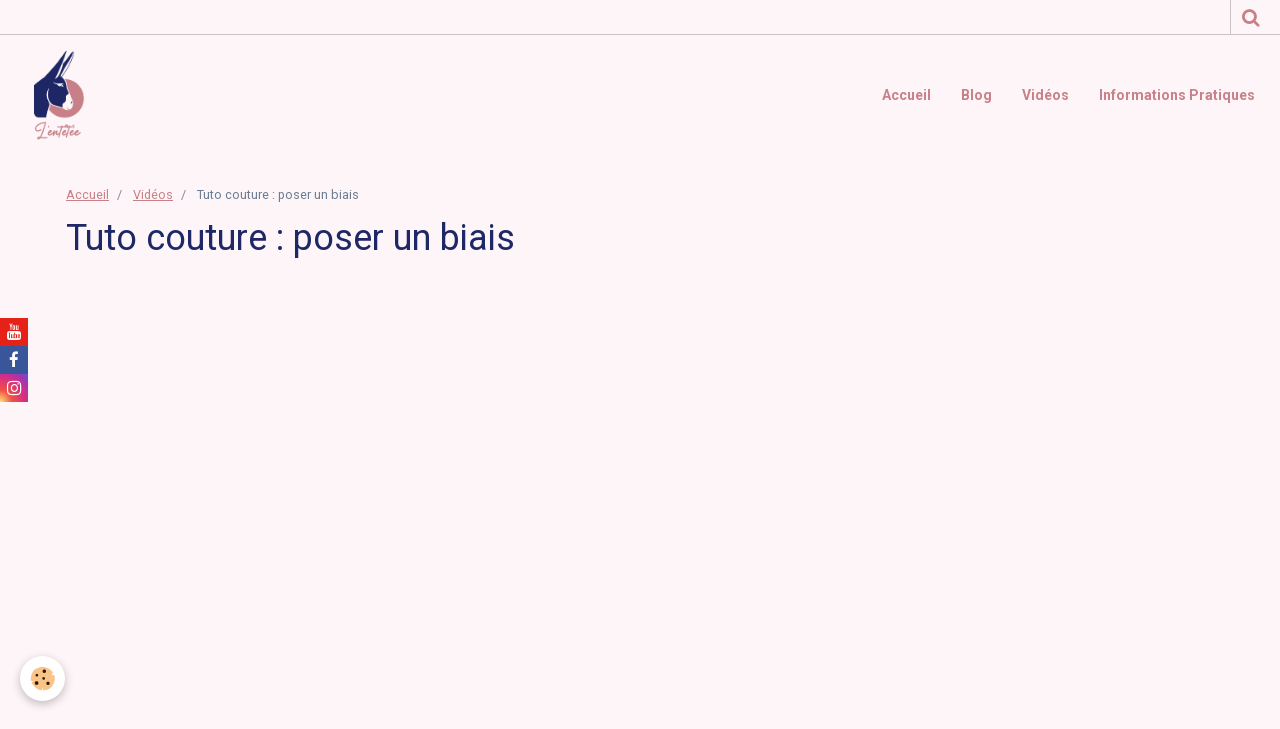

--- FILE ---
content_type: text/html; charset=UTF-8
request_url: https://www.lentetee.fr/videos/tuto-couture-poser-un-biais.html
body_size: 17023
content:
    <!DOCTYPE html>
<html lang="fr">
    <head>
        <title>Tuto couture : poser un biais</title>
        <meta name="theme-color" content="#FDF5F7">
        <meta name="msapplication-navbutton-color" content="#FDF5F7">
        <meta name="apple-mobile-web-app-capable" content="yes">
        <meta name="apple-mobile-web-app-status-bar-style" content="black-translucent">

        <!-- pretty / discovery -->
<meta http-equiv="Content-Type" content="text/html; charset=utf-8">
<!--[if IE]>
<meta http-equiv="X-UA-Compatible" content="IE=edge">
<![endif]-->
<meta name="viewport" content="width=device-width, initial-scale=1, maximum-scale=1.0, user-scalable=no">
<meta name="msapplication-tap-highlight" content="no">
  <meta property="og:title" content="Tuto couture : poser un biais"/>
  <meta property="og:url" content="https://www.lentetee.fr/videos/tuto-couture-poser-un-biais.html"/>
  <meta property="og:type" content="website"/>
  <meta name="description" content="Aujourd'hui je vous montre le montage du biais pré-plié, véritable allié en couture il permet de jolies finitions.  Matériel utilisé dans cette vidéo :  - coupon de tissu pour pièce d'étude (coton)  - biais pré-plié 20/40mm polycoton  - fil polyester tout ..." />
  <meta property="og:description" content="Aujourd'hui je vous montre le montage du biais pré-plié, véritable allié en couture il permet de jolies finitions.  Matériel utilisé dans cette vidéo :  - coupon de tissu pour pièce d'étude (coton)  - biais pré-plié 20/40mm polycoton  - fil polyester tout ..."/>
  <link rel="canonical" href="https://www.lentetee.fr/videos/tuto-couture-poser-un-biais.html">
<meta name="generator" content="e-monsite (e-monsite.com)">

<link rel="icon" href="https://www.lentetee.fr/medias/site/favicon/favicon-fichier-3-.png">

<link rel="apple-touch-icon" sizes="114x114" href="https://www.lentetee.fr/medias/site/mobilefavicon/cerclerose-1.png?fx=c_114_114" />
<link rel="apple-touch-icon" sizes="72x72" href="https://www.lentetee.fr/medias/site/mobilefavicon/cerclerose-1.png?fx=c_72_72" />
<link rel="apple-touch-icon" href="https://www.lentetee.fr/medias/site/mobilefavicon/cerclerose-1.png?fx=c_57_57" />
<link rel="apple-touch-icon-precomposed" href="https://www.lentetee.fr/medias/site/mobilefavicon/cerclerose-1.png?fx=c_57_57" />






                
                                    
                
                
                                                                                                                                                                                                            
            <link href="https://fonts.googleapis.com/css?family=Roboto:300,400,700&display=swap" rel="stylesheet">
        
        <link href="https://maxcdn.bootstrapcdn.com/font-awesome/4.7.0/css/font-awesome.min.css" rel="stylesheet">

        <link href="//www.lentetee.fr/themes/combined.css?v=6_1665404070_179" rel="stylesheet">

        <!-- EMS FRAMEWORK -->
        <script src="//www.lentetee.fr/medias/static/themes/ems_framework/js/jquery.min.js"></script>
        <!-- HTML5 shim and Respond.js for IE8 support of HTML5 elements and media queries -->
        <!--[if lt IE 9]>
        <script src="//www.lentetee.fr/medias/static/themes/ems_framework/js/html5shiv.min.js"></script>
        <script src="//www.lentetee.fr/medias/static/themes/ems_framework/js/respond.min.js"></script>
        <![endif]-->

        <script src="//www.lentetee.fr/medias/static/themes/ems_framework/js/ems-framework.min.js?v=751"></script>

        <script src="https://www.lentetee.fr/themes/content.js?v=6_1665404070_179&lang=fr"></script>

            <script src="//www.lentetee.fr/medias/static/js/rgpd-cookies/jquery.rgpd-cookies.js?v=751"></script>
    <script>
                                    $(document).ready(function() {
            $.RGPDCookies({
                theme: 'ems_framework',
                site: 'www.lentetee.fr',
                privacy_policy_link: '/about/privacypolicy/',
                cookies: [{"id":null,"favicon_url":"https:\/\/ssl.gstatic.com\/analytics\/20210414-01\/app\/static\/analytics_standard_icon.png","enabled":true,"model":"google_analytics","title":"Google Analytics","short_description":"Permet d'analyser les statistiques de consultation de notre site","long_description":"Indispensable pour piloter notre site internet, il permet de mesurer des indicateurs comme l\u2019affluence, les produits les plus consult\u00e9s, ou encore la r\u00e9partition g\u00e9ographique des visiteurs.","privacy_policy_url":"https:\/\/support.google.com\/analytics\/answer\/6004245?hl=fr","slug":"google-analytics"},{"id":null,"favicon_url":"","enabled":true,"model":"addthis","title":"AddThis","short_description":"Partage social","long_description":"Nous utilisons cet outil afin de vous proposer des liens de partage vers des plateformes tiers comme Twitter, Facebook, etc.","privacy_policy_url":"https:\/\/www.oracle.com\/legal\/privacy\/addthis-privacy-policy.html","slug":"addthis"}],
                modal_title: 'Gestion\u0020des\u0020cookies',
                modal_description: 'd\u00E9pose\u0020des\u0020cookies\u0020pour\u0020am\u00E9liorer\u0020votre\u0020exp\u00E9rience\u0020de\u0020navigation,\nmesurer\u0020l\u0027audience\u0020du\u0020site\u0020internet,\u0020afficher\u0020des\u0020publicit\u00E9s\u0020personnalis\u00E9es,\nr\u00E9aliser\u0020des\u0020campagnes\u0020cibl\u00E9es\u0020et\u0020personnaliser\u0020l\u0027interface\u0020du\u0020site.',
                privacy_policy_label: 'Consulter\u0020la\u0020politique\u0020de\u0020confidentialit\u00E9',
                check_all_label: 'Tout\u0020cocher',
                refuse_button: 'Refuser',
                settings_button: 'Param\u00E9trer',
                accept_button: 'Accepter',
                callback: function() {
                    // website google analytics case (with gtag), consent "on the fly"
                    if ('gtag' in window && typeof window.gtag === 'function') {
                        if (window.jsCookie.get('rgpd-cookie-google-analytics') === undefined
                            || window.jsCookie.get('rgpd-cookie-google-analytics') === '0') {
                            gtag('consent', 'update', {
                                'ad_storage': 'denied',
                                'analytics_storage': 'denied'
                            });
                        } else {
                            gtag('consent', 'update', {
                                'ad_storage': 'granted',
                                'analytics_storage': 'granted'
                            });
                        }
                    }
                }
            });
        });
    </script>
        <script async src="https://www.googletagmanager.com/gtag/js?id=G-4VN4372P6E"></script>
<script>
    window.dataLayer = window.dataLayer || [];
    function gtag(){dataLayer.push(arguments);}
    
    gtag('consent', 'default', {
        'ad_storage': 'denied',
        'analytics_storage': 'denied'
    });
    
    gtag('js', new Date());
    gtag('config', 'G-4VN4372P6E');
</script>

        
        <style>
        #overlay{position:fixed;top:0;left:0;width:100vw;height:100vh;z-index:1001}
                </style>
        <script type="application/ld+json">
    {
        "@context" : "https://schema.org/",
        "@type" : "WebSite",
        "name" : "Magasin de tissus Mercerie Cours de Couture Toulouse Castanet Tolosan",
        "url" : "https://www.lentetee.fr/"
    }
</script>
            </head>
    <body id="videos_run_tuto-couture-poser-un-biais" class="default">
        
                        <!-- HEADER -->
        <header id="header" class="navbar" data-fixed="true" data-margin-top="false" data-margin-bottom="true">
            <div id="header-main" data-padding="true">
                                                                            <!-- header -->
                <a class="brand" href="https://www.lentetee.fr/" data-appearance="horizontal">
                                        <img src="https://www.lentetee.fr/medias/site/logos/cerclerose-1.png" alt="Magasin de tissus Mercerie Cours de Couture Toulouse Castanet Tolosan" class="brand-logo">
                                                        </a>
                
                                <nav id="menu" class="collapse">
                                                                        <ul class="nav navbar-nav">
                    <li>
                <a href="https://www.lentetee.fr/">
                                        Accueil
                </a>
                            </li>
                    <li>
                <a href="https://www.lentetee.fr/blog/">
                                        Blog
                </a>
                            </li>
                    <li>
                <a href="https://www.lentetee.fr/videos">
                                        Vidéos
                </a>
                            </li>
                    <li>
                <a href="https://www.lentetee.fr/pages/plan-d-acces.html">
                                        Informations Pratiques
                </a>
                            </li>
            </ul>

                                                            </nav>
                
                            </div>
            <div id="header-buttons" data-retract="true">
                                <button class="btn btn-link navbar-toggle header-btn" data-toggle="collapse" data-target="#menu" data-orientation="horizontal">
                    <i class="fa fa-bars fa-lg"></i>
                </button>
                
                
                                <div class="navbar-search dropdown">
                    <button class="btn btn-link header-btn" type="button" data-toggle="dropdown">
                        <i class="fa fa-search fa-lg"></i>
                    </button>
                    <form method="get" action="https://www.lentetee.fr/search/site/" class="dropdown-menu">
                        <div class="input-group">
                            <input type="text" name="q" value="" placeholder="Votre recherche" pattern=".{3,}" required title="Seuls les mots de plus de deux caractères sont pris en compte lors de la recherche.">
                            <div class="input-group-btn">
                                <button type="submit" class="btn btn-link">
                                    <i class="fa fa-search fa-lg"></i>
                                </button>
                            </div>
                        </div>
                    </form>
                </div>
                
                
                            </div>
                                                    
                    </header>
        <!-- //HEADER -->

        
        <!-- WRAPPER -->
        <div id="wrapper" class="container">
            
            <!-- CONTENT -->
            <div id="content">
                <!-- MAIN -->
                <section id="main">

                                            <!-- BREADCRUMBS -->
                           <ol class="breadcrumb">
                  <li>
            <a href="https://www.lentetee.fr/">Accueil</a>
        </li>
                        <li>
            <a href="https://www.lentetee.fr/videos/">Vidéos</a>
        </li>
                        <li class="active">
            Tuto couture : poser un biais
         </li>
            </ol>
                        <!-- //BREADCRUMBS -->
                    
                    
                    
                                        
                                        
                                        <div class="view view-videos" id="view-item" data-video-id="614c29bfe4fc5a0b4546bad4">

    
    <h1 class="view-title">Tuto couture : poser un biais</h1>
    <div id="site-module" class="site-module" data-itemid="59424b907b76000000026ed8" data-siteid="588b04091a395c9522be635a"></div>

            <div class="video-container">
                            <iframe title="YouTube video player" width="800" height="450" src="//www.youtube.com/embed/e4xHRUWLgdE" allowfullscreen></iframe>
                    </div>
    
            <p>
            Aujourd'hui je vous montre le montage du biais pré-plié, véritable allié en couture il permet de jolies finitions.<br />
Matériel utilisé dans cette vidéo :<br />
- coupon de tissu pour pièce d'étude (coton)<br />
- biais pré-plié 20/40mm polycoton<br />
- fil polyester tout textile<br />
- outils de mercerie (ciseaux, épingles...)<br />
<br />
Ma boutique en ligne de tissus et mercerie éco-responsables :<br />
www.lentetee.fr/boutique<br />
Mon site (blog, vidéos et actualités de l'atelier) : <br />
www.lentetee.fr<br />
<br />
Découvrez toutes mes créations sur Etsy Boutique AtelierEntetee : <br />
www.etsy.com/fr/shop/AtelierEntetee<br />
<br />
Retrouvez moi sur : <br />
Instragram : @atelier.lentetee<br />
Facebook : @atelier.lentetee                                        "
        </p>
    

    <ul class="category-navigation">
        <li>
                            <a href="https://www.lentetee.fr/videos/bienvenue-chez-l-entetee.html" class="btn btn-default">
                    <i class="fa fa-angle-left fa-lg"></i>
                    <img src="https://i.ytimg.com/vi/waWjYmB0_rc/default.jpg?fx=c_80_80" width="80" alt="">
                </a>
                    </li>

        <li>
            <a href="https://www.lentetee.fr/videos/" class="btn btn-default">Retour</a>
        </li>

        <li>
                            <a href="https://www.lentetee.fr/videos/tuto-couture-coussin-coeur-octobre-rose.html" class="btn btn-default">
                    <img src="https://i.ytimg.com/vi/4pBcqHrh05Y/default.jpg?fx=c_80_80" width="80" alt="">
                    <i class="fa fa-angle-right fa-lg"></i>
                </a>
                    </li>
    </ul>

    
    

</div>

                </section>
                <!-- //MAIN -->

                            </div>
            <!-- //CONTENT -->
        </div>
        <!-- //WRAPPER -->

                <!-- FOOTER -->
        <footer id="footer">
                        <div class="container">
                            <div id="footer-wrapper">
                    
                                    </div>

                                                                                                    
                    <ul class="social-links-list hidden-desktop">
        <li>
        <a href="https://www.youtube.com/channel/UCYaXPoBJfgFSNrYUzbRV2ww" class="bg-youtube"><i class="fa fa-youtube"></i></a>
    </li>
        <li>
        <a href="https://www.facebook.com/atelier.lentetee" class="bg-facebook"><i class="fa fa-facebook"></i></a>
    </li>
        <li>
        <a href="https://www.instagram.com/atelier.lentetee/" class="bg-instagram"><i class="fa fa-instagram"></i></a>
    </li>
    </ul>
                
                                    <ul id="legal-mentions">
            <li><a href="https://www.lentetee.fr/about/legal/">Mentions légales</a></li>
        <li><a id="cookies" href="javascript:void(0)">Gestion des cookies</a></li>
    
                        <li><a href="https://www.lentetee.fr/about/cgu/">Conditions générales d'utilisation</a></li>
            
                        <li><a href="https://www.lentetee.fr/about/cgv/">Conditions générales de vente</a></li>
            
    
    </ul>
                                        </div>
                    </footer>
        <!-- //FOOTER -->
        
        
                <div id="overlay" class="hide"></div>
        
        <script src="//www.lentetee.fr/medias/static/themes/ems_framework/js/jquery.mobile.custom.min.js"></script>
        <script src="//www.lentetee.fr/medias/static/themes/ems_framework/js/jquery.zoom.min.js"></script>
        <script src="//www.lentetee.fr/medias/static/themes/ems_framework/js/imagelightbox.min.js"></script>
        <script src="https://www.lentetee.fr/themes/custom.js?v=6_1665404070_179"></script>
        
            

 
    
						 	 





                <!-- SOCIAL LINKS -->
                                                    
                                        
            <ul class="social-links-list fixed left visible-desktop">
        <li>
        <a href="https://www.youtube.com/channel/UCYaXPoBJfgFSNrYUzbRV2ww" class="bg-youtube"><i class="fa fa-youtube"></i></a>
    </li>
        <li>
        <a href="https://www.facebook.com/atelier.lentetee" class="bg-facebook"><i class="fa fa-facebook"></i></a>
    </li>
        <li>
        <a href="https://www.instagram.com/atelier.lentetee/" class="bg-instagram"><i class="fa fa-instagram"></i></a>
    </li>
    </ul>
        <!-- //SOCIAL LINKS -->
            </body>
</html>
